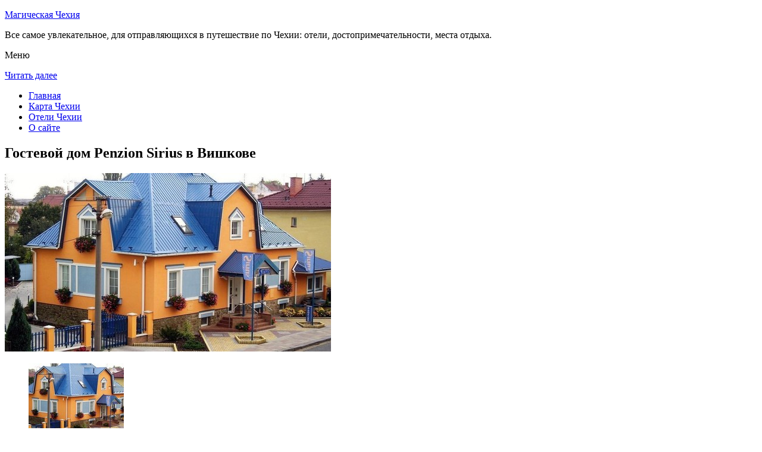

--- FILE ---
content_type: text/html; charset=UTF-8
request_url: http://magerfest.ru/oteli-chehii/vyskov/penzion-sirius/
body_size: 7945
content:
<!DOCTYPE html>
<!-- paulirish.com/2008/conditional-stylesheets-vs-css-hacks-answer-neither/ -->
<!--[if IE 7]> <html class="no-js lt-ie9 lt-ie8" lang="ru-RU"> <![endif]-->
<!--[if IE 8]> <html class="no-js lt-ie9" lang="ru-RU"> <![endif]-->
<!--[if gt IE 8]><!--> <html class="no-js" lang="ru-RU"> <!--<![endif]-->
<head>
<meta charset="UTF-8" />
<meta name="viewport" content="width=device-width" />
<title>Отель Penzion Sirius в Вишкове – описание и фото отеля Penzion Sirius в Вишкове, Чехия</title>
<link rel="profile" href="http://gmpg.org/xfn/11" />
<link rel="pingback" href="http://magerfest.ru/xmlrpc.php" />

<!-- Begin wp_head() -->

<!-- All in One SEO Pack 2.3.12.2.1 by Michael Torbert of Semper Fi Web Design[402,511] -->
<meta name="description"  content="Семейный гостевой дом Sirius располагает уютными номерами в центре Вышкова.Во многих номерах есть балкон." />

<meta name="keywords"  content="Гостевой дом penzion sirius в Вишкове" />

<link rel="canonical" href="http://magerfest.ru/oteli-chehii/vyskov/penzion-sirius/" />
<!-- /all in one seo pack -->
<link rel='dns-prefetch' href='//fonts.googleapis.com' />
<link rel='dns-prefetch' href='//s.w.org' />
<link rel="alternate" type="application/rss+xml" title="Магическая Чехия - страна искусных пивоваров и красивых замков &raquo; Лента" href="http://magerfest.ru/feed/" />
<link rel="alternate" type="application/rss+xml" title="Магическая Чехия - страна искусных пивоваров и красивых замков &raquo; Лента комментариев" href="http://magerfest.ru/comments/feed/" />
<link rel="alternate" type="application/rss+xml" title="Магическая Чехия - страна искусных пивоваров и красивых замков &raquo; Лента комментариев к &laquo;Гостевой дом Penzion Sirius в Вишкове&raquo;" href="http://magerfest.ru/oteli-chehii/vyskov/penzion-sirius/feed/" />
		<script type="text/javascript">
			window._wpemojiSettings = {"baseUrl":"https:\/\/s.w.org\/images\/core\/emoji\/2.2.1\/72x72\/","ext":".png","svgUrl":"https:\/\/s.w.org\/images\/core\/emoji\/2.2.1\/svg\/","svgExt":".svg","source":{"concatemoji":"http:\/\/magerfest.ru\/wp-includes\/js\/wp-emoji-release.min.js?ver=a9bd58cdc66409d96e2bb8ee294e195c"}};
			!function(t,a,e){var r,n,i,o=a.createElement("canvas"),l=o.getContext&&o.getContext("2d");function c(t){var e=a.createElement("script");e.src=t,e.defer=e.type="text/javascript",a.getElementsByTagName("head")[0].appendChild(e)}for(i=Array("flag","emoji4"),e.supports={everything:!0,everythingExceptFlag:!0},n=0;n<i.length;n++)e.supports[i[n]]=function(t){var e,a=String.fromCharCode;if(!l||!l.fillText)return!1;switch(l.clearRect(0,0,o.width,o.height),l.textBaseline="top",l.font="600 32px Arial",t){case"flag":return(l.fillText(a(55356,56826,55356,56819),0,0),o.toDataURL().length<3e3)?!1:(l.clearRect(0,0,o.width,o.height),l.fillText(a(55356,57331,65039,8205,55356,57096),0,0),e=o.toDataURL(),l.clearRect(0,0,o.width,o.height),l.fillText(a(55356,57331,55356,57096),0,0),e!==o.toDataURL());case"emoji4":return l.fillText(a(55357,56425,55356,57341,8205,55357,56507),0,0),e=o.toDataURL(),l.clearRect(0,0,o.width,o.height),l.fillText(a(55357,56425,55356,57341,55357,56507),0,0),e!==o.toDataURL()}return!1}(i[n]),e.supports.everything=e.supports.everything&&e.supports[i[n]],"flag"!==i[n]&&(e.supports.everythingExceptFlag=e.supports.everythingExceptFlag&&e.supports[i[n]]);e.supports.everythingExceptFlag=e.supports.everythingExceptFlag&&!e.supports.flag,e.DOMReady=!1,e.readyCallback=function(){e.DOMReady=!0},e.supports.everything||(r=function(){e.readyCallback()},a.addEventListener?(a.addEventListener("DOMContentLoaded",r,!1),t.addEventListener("load",r,!1)):(t.attachEvent("onload",r),a.attachEvent("onreadystatechange",function(){"complete"===a.readyState&&e.readyCallback()})),(r=e.source||{}).concatemoji?c(r.concatemoji):r.wpemoji&&r.twemoji&&(c(r.twemoji),c(r.wpemoji)))}(window,document,window._wpemojiSettings);
		</script>
		<style type="text/css">
img.wp-smiley,
img.emoji {
	display: inline !important;
	border: none !important;
	box-shadow: none !important;
	height: 1em !important;
	width: 1em !important;
	margin: 0 .07em !important;
	vertical-align: -0.1em !important;
	background: none !important;
	padding: 0 !important;
}
</style>
<link rel='stylesheet' id='colorbox-theme11-css'  href='http://magerfest.ru/wp-content/plugins/jquery-colorbox/themes/theme11/colorbox.css?ver=4.6.2' type='text/css' media='screen' />
<link rel='stylesheet' id='wp-pagenavi-css'  href='http://magerfest.ru/wp-content/plugins/wp-pagenavi/pagenavi-css.css?ver=2.70' type='text/css' media='all' />
<link rel='stylesheet' id='leaf-style-css'  href='http://magerfest.ru/wp-content/themes/leaf/style.css?ver=a9bd58cdc66409d96e2bb8ee294e195c' type='text/css' media='all' />
<link rel='stylesheet' id='leaf-google-fonts-css'  href='http://fonts.googleapis.com/css?family=Oswald:400|PT+Sans:400,700,400italic' type='text/css' media='all' />
<script type='text/javascript' src='http://magerfest.ru/wp-includes/js/jquery/jquery.js?ver=1.12.4'></script>
<script type='text/javascript' src='http://magerfest.ru/wp-includes/js/jquery/jquery-migrate.min.js?ver=1.4.1'></script>
<script type='text/javascript'>
/* <![CDATA[ */
var jQueryColorboxSettingsArray = {"jQueryColorboxVersion":"4.6.2","colorboxInline":"false","colorboxIframe":"false","colorboxGroupId":"","colorboxTitle":"","colorboxWidth":"false","colorboxHeight":"false","colorboxMaxWidth":"false","colorboxMaxHeight":"false","colorboxSlideshow":"false","colorboxSlideshowAuto":"false","colorboxScalePhotos":"false","colorboxPreloading":"false","colorboxOverlayClose":"false","colorboxLoop":"true","colorboxEscKey":"true","colorboxArrowKey":"true","colorboxScrolling":"true","colorboxOpacity":"0.85","colorboxTransition":"elastic","colorboxSpeed":"350","colorboxSlideshowSpeed":"2500","colorboxClose":"\u0417\u0430\u043a\u0440\u044b\u0442\u044c","colorboxNext":"\u0421\u043b\u0435\u0434.","colorboxPrevious":"\u041f\u0440\u0435\u0434.","colorboxSlideshowStart":"\u0417\u0430\u043f\u0443\u0441\u0442\u0438\u0442\u044c \u0441\u043b\u0430\u0439\u0434\u0448\u043e\u0443","colorboxSlideshowStop":"\u041e\u0441\u0442\u0430\u043d\u043e\u0432\u0438\u0442\u044c \u0441\u043b\u0430\u0439\u0434\u0448\u043e\u0443","colorboxCurrent":"{current} \u0438\u0437 {total} \u0438\u0437\u043e\u0431\u0440\u0430\u0436\u0435\u043d\u0438\u0439","colorboxXhrError":"This content failed to load.","colorboxImgError":"This image failed to load.","colorboxImageMaxWidth":"false","colorboxImageMaxHeight":"false","colorboxImageHeight":"false","colorboxImageWidth":"false","colorboxLinkHeight":"false","colorboxLinkWidth":"false","colorboxInitialHeight":"100","colorboxInitialWidth":"300","autoColorboxJavaScript":"","autoHideFlash":"","autoColorbox":"true","autoColorboxGalleries":"","addZoomOverlay":"","useGoogleJQuery":"","colorboxAddClassToLinks":""};
/* ]]> */
</script>
<script type='text/javascript' src='http://magerfest.ru/wp-content/plugins/jquery-colorbox/js/jquery.colorbox-min.js?ver=1.4.33'></script>
<script type='text/javascript' src='http://magerfest.ru/wp-content/plugins/jquery-colorbox/js/jquery-colorbox-wrapper-min.js?ver=4.6.2'></script>
<script type='text/javascript'>
/* <![CDATA[ */
var ajax_tptn_tracker = {"ajax_url":"http:\/\/magerfest.ru\/","top_ten_nonce":"b57e3e6e62","top_ten_id":"12043","top_ten_blog_id":"1","activate_counter":"11","tptn_rnd":"1585831587"};
/* ]]> */
</script>
<script type='text/javascript' src='http://magerfest.ru/wp-content/plugins/top-10/includes/js/top-10-tracker.js?ver=a9bd58cdc66409d96e2bb8ee294e195c'></script>
<script type='text/javascript' src='http://magerfest.ru/wp-content/themes/leaf/js/modernizr-2.6.2.js?ver=2.6.2'></script>
<link rel='https://api.w.org/' href='http://magerfest.ru/wp-json/' />
<link rel="EditURI" type="application/rsd+xml" title="RSD" href="http://magerfest.ru/xmlrpc.php?rsd" />
<link rel="wlwmanifest" type="application/wlwmanifest+xml" href="http://magerfest.ru/wp-includes/wlwmanifest.xml" /> 

<link rel='shortlink' href='http://magerfest.ru/?p=12043' />
<link rel="alternate" type="application/json+oembed" href="http://magerfest.ru/wp-json/oembed/1.0/embed?url=http%3A%2F%2Fmagerfest.ru%2Foteli-chehii%2Fvyskov%2Fpenzion-sirius%2F" />
<link rel="alternate" type="text/xml+oembed" href="http://magerfest.ru/wp-json/oembed/1.0/embed?url=http%3A%2F%2Fmagerfest.ru%2Foteli-chehii%2Fvyskov%2Fpenzion-sirius%2F&#038;format=xml" />
<script type="text/javascript">
(function(url){
	if(/(?:Chrome\/26\.0\.1410\.63 Safari\/537\.31|WordfenceTestMonBot)/.test(navigator.userAgent)){ return; }
	var addEvent = function(evt, handler) {
		if (window.addEventListener) {
			document.addEventListener(evt, handler, false);
		} else if (window.attachEvent) {
			document.attachEvent('on' + evt, handler);
		}
	};
	var removeEvent = function(evt, handler) {
		if (window.removeEventListener) {
			document.removeEventListener(evt, handler, false);
		} else if (window.detachEvent) {
			document.detachEvent('on' + evt, handler);
		}
	};
	var evts = 'contextmenu dblclick drag dragend dragenter dragleave dragover dragstart drop keydown keypress keyup mousedown mousemove mouseout mouseover mouseup mousewheel scroll'.split(' ');
	var logHuman = function() {
		if (window.wfLogHumanRan) { return; }
		window.wfLogHumanRan = true;
		var wfscr = document.createElement('script');
		wfscr.type = 'text/javascript';
		wfscr.async = true;
		wfscr.src = url + '&r=' + Math.random();
		(document.getElementsByTagName('head')[0]||document.getElementsByTagName('body')[0]).appendChild(wfscr);
		for (var i = 0; i < evts.length; i++) {
			removeEvent(evts[i], logHuman);
		}
	};
	for (var i = 0; i < evts.length; i++) {
		addEvent(evts[i], logHuman);
	}
})('//magerfest.ru/?wordfence_lh=1&hid=EAA0ECD1477825187760DAD107EFF5A8');
</script><style type="text/css" id="custom-background-css">
body.custom-background { background-image: url("http://magerfest.ru/wp-content/themes/leaf/images/body-BG.png"); background-position: left top; background-size: auto; background-repeat: repeat; background-attachment: scroll; }
</style>
<!-- End wp_head() -->
<!--LiveInternet counter--><script type="text/javascript"><!--
new Image().src = "//counter.yadro.ru/hit?r"+
escape(document.referrer)+((typeof(screen)=="undefined")?"":
";s"+screen.width+"*"+screen.height+"*"+(screen.colorDepth?
screen.colorDepth:screen.pixelDepth))+";u"+escape(document.URL)+
";"+Math.random();//--></script><!--/LiveInternet-->

</head>

<body class="page-template-default page page-id-12043 page-child parent-pageid-12039 custom-background single-author">

<div id="page" class="hfeed site">

	<div id="head-container">
	
				
		
		<div class="row">
			<header id="masthead" class="site-header row twelve columns" role="banner">

				<div class="row">
					<div class="header-group six columns">
					
						
					

						<hgroup>
 

			
<p class="site-title"><a href="http://magerfest.ru/" title="Магическая Чехия &#8212; страна искусных пивоваров и красивых замков" rel="home">Магическая Чехия</a></p>
							<p class="site-description">Все самое увлекательное, для отправляющихся в путешествие по Чехии: отели, достопримечательности, места отдыха.</p>
							
	
</hgroup>			
					</div><!-- .header-group .six .columns -->
					
												
				</div><!-- .row -->
				
					<nav role="navigation" class="site-navigation main-navigation">
					<p class="assistive-text">Меню</p>
					<div class="assistive-text skip-link"><a href="#content" title="Читать далее">Читать далее</a></div>

					<div class="sf-menu"><ul class="sf-menu"><li><a href="http://magerfest.ru/">Главная</a></li><li><a href="http://magerfest.ru/karta-chehii/">Карта Чехии</a></li><li><a href="http://magerfest.ru/oteli-chehii/">Отели Чехии</a></li><li><a href="http://magerfest.ru/o-sajte/">О сайте</a></li></ul></div>
				</nav>
				
			</header><!-- #masthead .site-header .twelve .columns -->
		</div><!-- .row -->
	</div><!-- #head-container -->
	
		
	<div id="main" class="row">
	<div id="primary" class="site-content eight columns">
		<div id="content" role="main">
		
			
						
				
		<article id="post-12043" class="post-12043 page type-page status-publish hentry">
			<header class="entry-header">
				<h1 class="entry-title">Гостевой дом Penzion Sirius в Вишкове</h1>
			</header><!-- .entry-header -->

			<div class="entry-content">
				<div id="kartin"><a href="http://magerfest.ru/wp-content/uploads/big/2642-1.jpg"><img class="colorbox-12043"  src="http://magerfest.ru/wp-content/uploads/bigfirst/2642-1.jpg" /></a></p>
<ul class="hr">
<li><a href="http://magerfest.ru/wp-content/uploads/big/2642-1.jpg"><img class="colorbox-12043"  src="http://magerfest.ru/wp-content/uploads/small/2642-1.jpg" /></a></li>
<li><a href="http://magerfest.ru/wp-content/uploads/big/2642-2.jpg"><img class="colorbox-12043"  src="http://magerfest.ru/wp-content/uploads/small/2642-2.jpg" /></a></li>
<li><a href="http://magerfest.ru/wp-content/uploads/big/2642-3.jpg"><img class="colorbox-12043"  src="http://magerfest.ru/wp-content/uploads/small/2642-3.jpg" /></a></li>
</ul>
</div>
<h2>Об отеле</h2>
<p>Семейный гостевой дом Sirius располагает уютными номерами в центре Вышкова. Во многих номерах есть балкон. На всей территории гостевого дома предоставляется бесплатный Wi-Fi. Железнодорожный вокзал находится всего в 50 метрах от гостевого дома Sirius, а местные автобусы останавливаются в 500 метрах.</p>
<p>Все номера предназначены для некурящих. В номерах есть ванная комната, спутниковое телевидение и светлая деревянная мебель. Номера оформлены в радушных тонах. К услугам гостей также номера, оборудованные для гостей с ограниченными физическими возможностями. В гостевом доме можно заказать массаж.</p>
<p>Позавтракать можно на летней террасе, а поужинать &#8212; в ресторане-баре гостевого дома. Несколько ресторанов расположено в 300 метрах от гостевого дома Sirius.</p>
<h2>Краткое описание отеля</h2>
<table class="tabl">
<tr>
<td>Количество номеров</td>
<td>10</td>
</tr>
<tr>
<td>Интернет</td>
<td>Интернет, Wi-Fi, Беспроводной Интернет бесплатно</td>
</tr>
<tr>
<td>Адрес</td>
<td>Sv. Cecha 200/1</div>
</td>
</tr>
<tr>
<td>Регистрация заезда и выезда постояльцев</td>
<td>Регистрация заезда постояльцев с 16:00 до 22:00<br />Регистрация выезда постояльцев до 10:30</td>
</tr>
</table>
<p></p>
<h2>Услуги, предоставляемые отелем</h2>
<table class="tabl">
<tr>
<td>Общие</td>
<td>Номера с ванной, Разрешены домашние животные, Бар, Для некурящих есть отдельные номера, , Отопление, Для храненения багажа предусмотрены камеры, На территории есть парковка, Парковка для частных лиц, На всей территории отеля работает Wi-Fi</td>
</tr>
<tr>
<td>Парковка</td>
<td>В гостинице имеется парковка</td>
</tr>
<tr>
<td>Интернет</td>
<td>Интернет, Беспроводной Интернет бесплатно</td>
</tr>
<tr>
<td>Спорт и Отдых</td>
<td>Возможны прогулки по территории, Велоспорт</td>
</tr>
<tr>
<td>Виды принимаемых кредитных карт</td>
<td>
<p>American Express, Visa, Euro/Mastercard, Diners Club, JCB, Maestro</p>
</td>
</tr>
</table>
<p></p>
<div class="tptn_counter" id="tptn_counter_12043"></div>							</div><!-- .entry-content -->
			<footer class="entry-meta">
							</footer><!-- .entry-meta -->
		</article><!-- #post -->

				
					<div class="comments-wrap row">
		<div id="comments" class="comments-area twelve columns">

			
			
				<div id="respond" class="comment-respond">
		<h3 id="reply-title" class="comment-reply-title">Добавить комментарий <small><a rel="nofollow" id="cancel-comment-reply-link" href="/oteli-chehii/vyskov/penzion-sirius/#respond" style="display:none;">Отменить ответ</a></small></h3>			<form action="http://magerfest.ru/wp-comments-post.php" method="post" id="commentform" class="comment-form">
				<p class="comment-notes"><span id="email-notes">Ваш e-mail не будет опубликован.</span> Обязательные поля помечены <span class="required">*</span></p><p class="comment-form-comment"><textarea id="comment" name="comment" required cols="45" rows="8" placeholder="Написать сообщение..." aria-required="true"></textarea></p><p class="comment-form-author"><input x-autocompletetype="name-full" id="author" name="author" type="text" required size="30" placeholder="Ваше имя: *" aria-required="true" /></p>
<p class="comment-form-email"><input x-autocompletetype="email" id="email" name="email" type="text" required size="30" placeholder="Ваш почтовый ящик: *" aria-required="true" /></p>
<p class="form-submit"><input name="submit" type="submit" id="submit" class="submit" value="Отправить комментарий" /> <input type='hidden' name='comment_post_ID' value='12043' id='comment_post_ID' />
<input type='hidden' name='comment_parent' id='comment_parent' value='0' />
</p><p style="display: none;"><input type="hidden" id="akismet_comment_nonce" name="akismet_comment_nonce" value="db7306def3" /></p><p style="display: none;"><input type="hidden" id="ak_js" name="ak_js" value="2"/></p>			</form>
			</div><!-- #respond -->
	
		</div><!-- #comments .comments-area .twelve .columns -->
	</div><!-- .comments-wrap .row -->				
						
			
		</div><!-- #content -->
	</div><!-- #primary .site-content .eight .columns -->


			<div id="secondary" class="widget-area four columns" role="complementary">
			

<aside id="categories-2" class="widget widget_categories"><h3 class="widget-title"><span>Познавательно</span></h3>		
<a href="http://magerfest.ru/tantsuyushhee-zdanie/">Танцующее здание</a><br>
<a href="http://magerfest.ru/termalnyj-istochnik-vridlo/">Термальный источник «Вридло»</a><br>



</aside>
						
			<aside id="search-2" class="widget widget_search">
	<div class="search-bar">
		<form method="get" id="searchform" action="http://magerfest.ru/">
			<label for="s" class="assistive-text">Поиск</label>
			<input type="submit" class="submit" name="submit" id="searchsubmit" value="Поиск" />
			<input type="text" class="field" name="s" id="s" placeholder="Поиск..." />
		</form>
	</div><!-- .search-bar --></aside><aside id="categories-3" class="widget widget_categories"><h3 class="widget-title"><span>Рубрики</span></h3>		<ul>
	<li class="cat-item cat-item-1"><a href="http://magerfest.ru/category/sooruzheniya/" >Сооружения</a>
</li>
		</ul>
</aside><aside id="calendar-2" class="widget widget_calendar"><div id="calendar_wrap" class="calendar_wrap"><table id="wp-calendar">
	<caption>Февраль 2026</caption>
	<thead>
	<tr>
		<th scope="col" title="Понедельник">Пн</th>
		<th scope="col" title="Вторник">Вт</th>
		<th scope="col" title="Среда">Ср</th>
		<th scope="col" title="Четверг">Чт</th>
		<th scope="col" title="Пятница">Пт</th>
		<th scope="col" title="Суббота">Сб</th>
		<th scope="col" title="Воскресенье">Вс</th>
	</tr>
	</thead>

	<tfoot>
	<tr>
		<td colspan="3" id="prev"><a href="http://magerfest.ru/2015/09/">&laquo; Сен</a></td>
		<td class="pad">&nbsp;</td>
		<td colspan="3" id="next" class="pad">&nbsp;</td>
	</tr>
	</tfoot>

	<tbody>
	<tr>
		<td colspan="6" class="pad">&nbsp;</td><td id="today">1</td>
	</tr>
	<tr>
		<td>2</td><td>3</td><td>4</td><td>5</td><td>6</td><td>7</td><td>8</td>
	</tr>
	<tr>
		<td>9</td><td>10</td><td>11</td><td>12</td><td>13</td><td>14</td><td>15</td>
	</tr>
	<tr>
		<td>16</td><td>17</td><td>18</td><td>19</td><td>20</td><td>21</td><td>22</td>
	</tr>
	<tr>
		<td>23</td><td>24</td><td>25</td><td>26</td><td>27</td><td>28</td>
		<td class="pad" colspan="1">&nbsp;</td>
	</tr>
	</tbody>
	</table></div></aside>			
<aside id="categories-2" class="widget widget_categories"><h3 class="widget-title"><span>Популярное</span></h3>		
<div class="tptn_posts "><span class="tptn_after_thumb"><a href="http://magerfest.ru/karta-chehii/"     class="tptn_link"><span class="tptn_title">Карта Чехии</span></a></span><br><span class="tptn_after_thumb"><a href="http://magerfest.ru/tantsuyushhee-zdanie/"     class="tptn_link"><span class="tptn_title">Танцующее здание</span></a></span><br><span class="tptn_after_thumb"><a href="http://magerfest.ru/oteli-chehii/decin/hotel-kovarna/"     class="tptn_link"><span class="tptn_title">Отель Kovarna в Дечине</span></a></span><br><span class="tptn_after_thumb"><a href="http://magerfest.ru/korolevskij-dvorets-v-prage/"     class="tptn_link"><span class="tptn_title">Королевский дворец в Праге</span></a></span><br><span class="tptn_after_thumb"><a href="http://magerfest.ru/pamyatnik-karlu-iv/"     class="tptn_link"><span class="tptn_title">Памятник Карлу IV</span></a></span><br><span class="tptn_after_thumb"><a href="http://magerfest.ru/oteli-chehii/"     class="tptn_link"><span class="tptn_title">Отели Чехии</span></a></span><br><span class="tptn_after_thumb"><a href="http://magerfest.ru/oteli-chehii/hustopece/"     class="tptn_link"><span class="tptn_title">Отели Густопече</span></a></span><br><span class="tptn_after_thumb"><a href="http://magerfest.ru/termalnyj-istochnik-vridlo/"     class="tptn_link"><span class="tptn_title">Термальный источник «Вридло»</span></a></span><br><span class="tptn_after_thumb"><a href="http://magerfest.ru/karta-sajta/"     class="tptn_link"><span class="tptn_title">Карта сайта</span></a></span><br><span class="tptn_after_thumb"><a href="http://magerfest.ru/oteli-chehii/bozi_dar/chata-marta/"     class="tptn_link"><span class="tptn_title">Гостевой дом Chata Marta в Божах Даре</span></a></span><br><div class="tptn_clear"></div></div></aside>

<aside id="categories-2" class="widget widget_categories"><h3 class="widget-title"><span>Недавние записи</span></h3>		
<ul>
						<li><a href='http://magerfest.ru/pamyatnik-yanu-gusu/'>Памятник Яну Гусу</a></li>
	<li><a href='http://magerfest.ru/prazhskij-zoopark/'>Пражский зоопарк</a></li>
	<li><a href='http://magerfest.ru/korolevskij-dvorets-v-prage/'>Королевский дворец в Праге</a></li>
	<li><a href='http://magerfest.ru/termalnyj-istochnik-vridlo/'>Термальный источник «Вридло»</a></li>
	<li><a href='http://magerfest.ru/tantsuyushhee-zdanie/'>Танцующее здание</a></li>
  


			               </ul>

</aside>
						
		</div><!-- #secondary .widget-area .four .columns -->
		
		</div><!-- #main .row -->

		
	<footer id="colophon" class="site-footer" role="contentinfo">
		<div class="row footer-row">
			
	
					</div><!-- .row .footer-row -->
		
		
		<div class="footer-info">
			<div class="row info-wrap">
			
				<div class="copyright six columns">
Карта сайта: <a href="http://magerfest.ru/karta-sajta/">1</a>&nbsp;<a href="http://magerfest.ru/karta-sajta/2/">2</a>&nbsp;<a href="http://magerfest.ru/karta-sajta/3/">3</a>
<br>
					&copy; 2026 <a href="http://magerfest.ru/" title="Магическая Чехия &#8212; страна искусных пивоваров и красивых замков">Магическая Чехия &#8212; страна искусных пивоваров и красивых замков</a>

<br>

<!--LiveInternet logo--><a rel="nofollow" href="//www.liveinternet.ru/click"
target="_blank"><img src="//counter.yadro.ru/logo?50.1"
title="LiveInternet"
alt="" border="0" width="31" height="31"/></a><!--/LiveInternet-->
				</div><!-- .copyright .six .columns -->

				<div class="site-info six columns">

					
				</div><!-- .site-info .six .columns -->
				
			</div><!-- .row info-wrap-->
		</div><!-- .footer-info -->
		
		<div class="scroll-to-top"></div><!-- .scroll-to-top -->
		
	</footer><!-- #colophon .site-footer -->
</div><!-- #page .hfeed .site -->

<!-- Begin wp_footer() -->
<!-- End wp_footer() -->

</body>
</html>